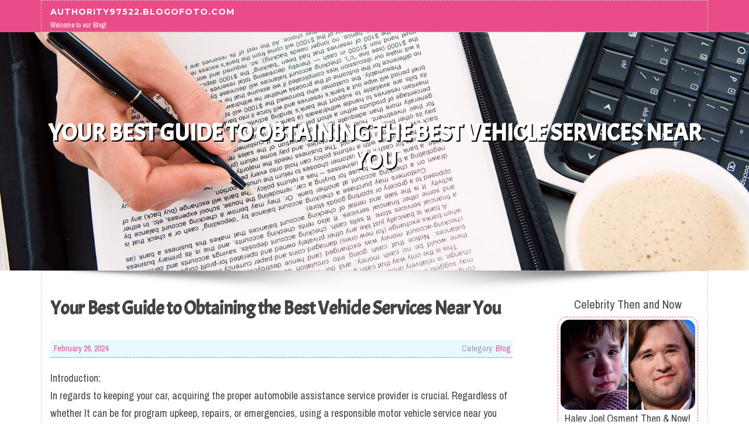

--- FILE ---
content_type: text/html; charset=UTF-8
request_url: https://authority97522.blogofoto.com/56523867/your-best-guide-to-obtaining-the-best-vehicle-services-near-you
body_size: 4966
content:
<!DOCTYPE html>
<html lang="en-US"><head>
<meta charset="UTF-8">
<meta name="viewport" content="width=device-width, initial-scale=1">
<title>Your Best Guide to Obtaining the Best Vehicle Services Near You</title>

<script type="text/javascript" src="https://cdnjs.cloudflare.com/ajax/libs/jquery/3.3.1/jquery.min.js"></script>
<script type="text/javascript" src="https://media.blogofoto.com/blog/blog.js"></script>

<link rel="stylesheet" id="screenr-fonts-css" href="https://fonts.googleapis.com/css?family=Open%2BSans%3A400%2C300%2C300italic%2C400italic%2C600%2C600italic%2C700%2C700italic%7CMontserrat%3A400%2C700&amp;subset=latin%2Clatin-ext" type="text/css" media="all">
<link rel="stylesheet" href="https://cdnjs.cloudflare.com/ajax/libs/font-awesome/4.6.3/css/font-awesome.min.css">
<link rel="stylesheet" href="https://cdnjs.cloudflare.com/ajax/libs/twitter-bootstrap/4.0.0-alpha/css/bootstrap.min.css">
<link rel="stylesheet" id="screenr-style-css" href="https://media.blogofoto.com/blog/images/style.css" type="text/css" media="all">

<link href="https://media.blogofoto.com/favicon.ico" rel="shortcut icon" />

<link rel="canonical" href="https://authority97522.blogofoto.com/56523867/your-best-guide-to-obtaining-the-best-vehicle-services-near-you" />
<style type="text/css">@media (min-width: 1200px) {.container {max-width:1140px}}  </style>
</head>

<body class="single single-post postid-4 single-format-standard has-site-title has-site-tagline header-layout-fixed">
<div id="page" class="site"> <a class="skip-link screen-reader-text" href="#content">Skip to content</a>
  <header id="masthead" class="site-header" role="banner">
    <div class="container">
      <div class="site-branding">
        <p class="site-title"><a href="/" style="font-size: 14px;">authority97522.blogofoto.com</a></p>
        <p class="site-description">Welcome to our Blog!</p>
      </div>
     
    </div>
  </header>
  <section id="page-header-cover" class="section-slider swiper-slider fixed has-image">
    <div class="swiper-container swiper-container-horizontal" data-autoplay="0" style="top: 0px;">
      <div class="swiper-wrapper">
        <div class="swiper-slide slide-align-center activated swiper-slide-active" style="background-image: url('https://media.blogofoto.com/blog/images/img05.jpg'); ">
          <div class="swiper-slide-intro" style="opacity: 1;">
            <div class="swiper-intro-inner" style="padding-top: 13%; padding-bottom: 13%; margin-top: 0px;">
              <h2 class="swiper-slide-heading">Your Best Guide to Obtaining the Best Vehicle Services Near You</h2>
            </div>
          </div>
          <div class="overlay" style="opacity: 0.45;"></div>
        </div>
      </div>
    </div>
  </section>
  <div id="content" class="site-content">
    <div id="content-inside" class="container right-sidebar">
<div id="primary" class="content-area">
<main id="main" class="site-main" role="main">
   
<article class="post type-post status-publish format-standard hentry category-uncategorized">
  <header class="entry-header">
    <h1 class="entry-title">
      Your Best Guide to Obtaining the Best Vehicle Services Near You    </h1>
    <div class="entry-meta"> <span class="posted-on"><i aria-hidden="true" class="fa fa-clock-o"></i>
    <a href="#" rel="bookmark"><time class="entry-date published updated">February 26, 2024</time></a>
    </span><span class="meta-cate">Category: <a href="#">Blog</a></span> </div>
  </header>

  <div class="entry-content">
Introduction:<br>In regards to keeping your car, acquiring the proper automobile assistance service provider is crucial. Regardless of whether It can be for program upkeep, repairs, or emergencies, using a responsible motor vehicle service near you can help you save time, dollars, and pressure. But with a lot of alternatives readily available, how can you select the most beneficial a person? In this guideline, we'll walk you through the ways to obtaining the ideal automobile support for your requirements.<br><br>1. Decide Your Needs:<br>   Before you start your search, it is vital to detect what services you need. Have you been on the lookout for program upkeep like oil improvements and tire rotations, or do you want a lot more in depth repairs? Comprehension your preferences can help you slim down your options and locate a automobile assistance that makes a speciality of the services you have to have.<br><br>2. Study Local Alternatives:<br>   Get started by exploring car assistance suppliers in your area. You may use on the web directories, evaluation websites, or request recommendations from friends and family. Concentrate to factors for instance location, expert services supplied, and shopper testimonials.<br><br>3. Check Credentials and Experience:<br>   Once you've an index of probable vehicle assistance companies, go to the trouble to check their qualifications and expertise. Try to look for certifications from reliable businesses, including the Countrywide Institute for Automotive Support Excellence (ASE). On top of that, inquire regarding the knowledge in the experts and just how long the corporation has become in business.<br><br>4. Check out the power:<br>   Before making a choice, stop by the services of the vehicle support vendors on your checklist. Listen to the cleanliness and Business with the store, along with the excellent from the tools and instruments. A well-taken care of facility is usually a mirrored image of the extent of care your motor <a href="https://carservice-centre.co.uk/">CarServiceNearMe</a> vehicle will receive.<br><br>5. Request About Warranties and Ensures:<br>   Inquire with regards to the warranties and assures made available from the car provider suppliers. A respected provider provider should stand at the rear of their get the job done and present warranties on pieces and labor. This offers you peace of mind realizing that you're lined in the event that anything goes wrong after the service.<br><br>6. Get Multiple Estimates:<br>   Do not be afraid to shop about and obtain offers from various car services providers. Evaluate costs, solutions provided, and warranties to find the best benefit for your hard earned money. Remember the fact that The most affordable selection isn't the top, so take into account the General track record and quality of your assistance company.<br><br>7. Consider Benefit:<br>   At last, evaluate the benefit of the car services service provider's site and hrs of operation. Decide on a company that is easily obtainable and presents versatile scheduling choices to support your requirements.<br><br>Conclusion:<br>Locating the ideal car or truck assistance in your area requires some investigate and thing to consider, but the trouble is well worthwhile In the long term. By subsequent these steps and selecting a trustworthy service provider that fulfills your preferences, it is possible to ensure that your automobile gets the treatment and a focus it justifies. So the next time your vehicle needs support, you will know specifically in which to show for dependable and Qualified assistance.  </div>
  
  <footer class="entry-footer">
  <a href="https://remove.backlinks.live" target="_blank"><span class="meta-nav"></span>Report this page</a>
  </footer>
</article>

<div class="mfp-hide"><a href="https://dj-pug-bluetooth-speaker19257.blogofoto.com/70967352/not-known-facts-about-bluetooth-speaker-and-microphone">1</a><a href="https://berthawzgh088391.blogofoto.com/70967351/activate-your-ai-superpower-the-billionaire-blueprint">2</a><a href="https://lewiscdcs928784.blogofoto.com/70967350/embrace-goodbye-to-hard-water-with-a-well-water-softener">3</a><a href="https://missav-sex-japan46688.blogofoto.com/70967349/fascination-about-intercourse">4</a><a href="https://brightideashub26159.blogofoto.com/70967348/the-fact-about-drone-window-washing-that-no-one-is-suggesting">5</a><a href="https://brightedge92775.blogofoto.com/70967347/straightforward-information-to-website-design-and-web-optimization-companies-in-melbourne">6</a><a href="https://andrehotpx.blogofoto.com/70967346/b-expert-b-aircon-servicing-singapore-b-for-every-home-and-office-b">7</a><a href="https://brightedge92775.blogofoto.com/70967345/aadukkaat-hirsirakennukset-ja-piharatkaisut-luonnollinen-tapa-rakentaa">8</a><a href="https://beausfzbj.blogofoto.com/70967344/the-ultimate-guide-to-ways-to-generate-website-traffic-through-organic-means">9</a><a href="https://theoatuf048258.blogofoto.com/70967343/nestled-the-heart-of-mediterranean">10</a><a href="https://dillanvqsv903487.blogofoto.com/70967342/Şanlıurfa-web-tasarımı">11</a><a href="https://chassis-portes-en-alu-35677.blogofoto.com/70967341/divers-niveaux-de-prix-appliqués-aux-chassis-coulissants">12</a><a href="https://brightedge92775.blogofoto.com/70967340/straightforward-information-to-website-design-and-seo-companies-in-melbourne">13</a><a href="https://brightedge92775.blogofoto.com/70967339/aadukkaat-hirsirakennukset-ja-piharatkaisut-luonnollinen-tapa-rakentaa">14</a><a href="https://porno-gratis98653.blogofoto.com/70967338/uners-auml-ttliche-teenyschlampe-beim-schwanzlutschen">15</a></div>

<div id="comments" class="comments-area">
  <div id="respond" class="comment-respond">
    <h3 id="reply-title" class="comment-reply-title">Leave a Reply <small><a rel="nofollow" id="cancel-comment-reply-link" href="#respond" style="display:none;">Cancel reply</a></small></h3>
    <form action="" method="post" id="commentform" class="comment-form" novalidate>
      <p class="comment-notes"><span id="email-notes">Your email address will not be published.</span> Required fields are marked <span class="required">*</span></p>
      <p class="comment-form-comment">
        <label for="comment">Comment</label>
        <textarea id="comment" name="comment" cols="45" rows="8" maxlength="65525" aria-required="true" required></textarea>
      </p>
      <p class="comment-form-author">
        <label for="author">Name <span class="required">*</span></label>
        <input id="author" name="author" type="text" value="" size="30" maxlength="245" aria-required="true" required="required">
      </p>
      <p class="comment-form-email">
        <label for="email">Email <span class="required">*</span></label>
        <input id="email" name="email" type="email" value="" size="30" maxlength="100" aria-describedby="email-notes" aria-required="true" required="required">
      </p>
      <p class="comment-form-url">
        <label for="url">Website</label>
        <input id="url" name="url" type="url" value="" size="30" maxlength="200">
      </p>
      <p class="form-submit">
        <input name="submit" type="submit" id="submit" class="submit" value="Post Comment">
        <input type="hidden" name="comment_post_ID" value="4" id="comment_post_ID">
        <input type="hidden" name="comment_parent" id="comment_parent" value="0">
      </p>
    </form>
  </div>
 
</div></main>
</div>

<div id="secondary" class="widget-area sidebar" role="complementary">
<section id="search-2" class="widget widget_search">
  <form role="search" method="get" class="search-form" action="">
    <label> <span class="screen-reader-text">Search for:</span>
      <input type="search" class="search-field" placeholder="Search …" value="" name="s">
    </label>
    <input type="submit" class="search-submit" value="Search">
  </form>
</section>
<section id="recent-posts-2" class="widget widget_recent_entries">
  <h2 class="widget-title">Links</h2>
  <ul>
    <li><a href="https://blogofoto.com/login">Log in</a></li>
    <li><a href="/">Homepage</a></li>
    <li><a href="https://blogofoto.com">Start page</a></li>
    <li><a href="https://blogofoto.com/signup">Start your own blog</a></li>
    <li><a href="https://blogofoto.com/signup">Start your own blog</a></li>
    <li><a href="https://remove.backlinks.live" target="_blank">Report this page</a></li>
  </ul>
</section>
<section id="recent-comments-2" class="widget widget_recent_comments">
  <h2 class="widget-title">Visitors</h2>
  <ul id="recentcomments">
    <li class="recentcomments">711 Visitors</li>
  </ul>
</section>
<section id="archives-2" class="widget widget_archive">
  <h2 class="widget-title">Archives</h2>
  <ul>
    <li><a href="/">2026</a></li>
  </ul>
</section>
<section id="categories-2" class="widget widget_categories">
  <h2 class="widget-title">Categories</h2>
  <ul>
    <li class="cat-item cat-item-1"><a href="#">Blog</a> </li>
  </ul>
</section>
<section id="meta-2" class="widget widget_meta">
  <h2 class="widget-title">Meta</h2>
  <ul>
    <li><a href="https://blogofoto.com/login">Log in</a></li>
    <li><a href="#">Entries <abbr title="Really Simple Syndication">RSS</abbr></a></li>
    <li><a href="#">Comments <abbr title="Really Simple Syndication">RSS</abbr></a></li>
    <li><a href="#">WordPress</a></li>
  </ul>
  <span style="width:100px; display:none; height:100px; "><a href="https://blogofoto.com/new-posts?1">1</a><a href="https://blogofoto.com/new-posts?2">2</a><a href="https://blogofoto.com/new-posts?3">3</a><a href="https://blogofoto.com/new-posts?4">4</a><a href="https://blogofoto.com/new-posts?5">5</a></span>
  <span style="display: none;"><a href="https://blogofoto.com/forum">forum</a></span>
</section>
</div>
      
    </div>
  </div>
  
<footer id="colophon" class="site-footer">
<div class=" site-info">
  <div class="container">
    <div class="site-copyright"> Copyright © 2026 <a href="https://blogofoto.com" rel="home">blogofoto.com</a>. All Rights Reserved. </div>
    <div class="theme-info"> <a href="https://blogofoto.com/contact" style="margin-right:50px;">Contact Us</a> Theme by FameThemes</div>
  </div>
</div>
</footer>
</div>

<script defer src="https://static.cloudflareinsights.com/beacon.min.js/vcd15cbe7772f49c399c6a5babf22c1241717689176015" integrity="sha512-ZpsOmlRQV6y907TI0dKBHq9Md29nnaEIPlkf84rnaERnq6zvWvPUqr2ft8M1aS28oN72PdrCzSjY4U6VaAw1EQ==" data-cf-beacon='{"version":"2024.11.0","token":"68acbc6a97b2499297a164705438d6c9","r":1,"server_timing":{"name":{"cfCacheStatus":true,"cfEdge":true,"cfExtPri":true,"cfL4":true,"cfOrigin":true,"cfSpeedBrain":true},"location_startswith":null}}' crossorigin="anonymous"></script>
</body>
</html>